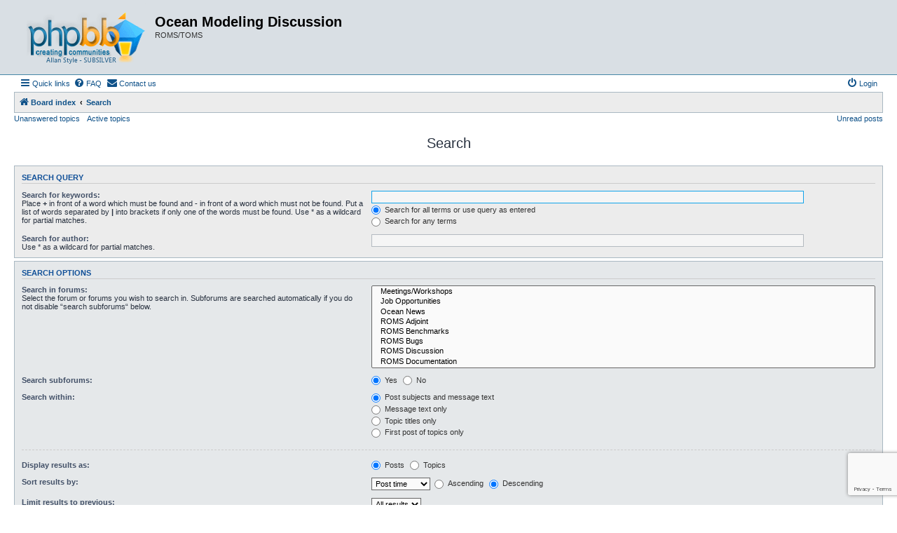

--- FILE ---
content_type: text/html; charset=utf-8
request_url: https://www.google.com/recaptcha/api2/anchor?ar=1&k=6Lduct0rAAAAAAaEwlLN6NDxkZ8SO3KCJr5BYbii&co=aHR0cHM6Ly93d3cubXlyb21zLm9yZzo0NDM.&hl=en&v=PoyoqOPhxBO7pBk68S4YbpHZ&size=invisible&anchor-ms=20000&execute-ms=30000&cb=g3eb315pcqwv
body_size: 48671
content:
<!DOCTYPE HTML><html dir="ltr" lang="en"><head><meta http-equiv="Content-Type" content="text/html; charset=UTF-8">
<meta http-equiv="X-UA-Compatible" content="IE=edge">
<title>reCAPTCHA</title>
<style type="text/css">
/* cyrillic-ext */
@font-face {
  font-family: 'Roboto';
  font-style: normal;
  font-weight: 400;
  font-stretch: 100%;
  src: url(//fonts.gstatic.com/s/roboto/v48/KFO7CnqEu92Fr1ME7kSn66aGLdTylUAMa3GUBHMdazTgWw.woff2) format('woff2');
  unicode-range: U+0460-052F, U+1C80-1C8A, U+20B4, U+2DE0-2DFF, U+A640-A69F, U+FE2E-FE2F;
}
/* cyrillic */
@font-face {
  font-family: 'Roboto';
  font-style: normal;
  font-weight: 400;
  font-stretch: 100%;
  src: url(//fonts.gstatic.com/s/roboto/v48/KFO7CnqEu92Fr1ME7kSn66aGLdTylUAMa3iUBHMdazTgWw.woff2) format('woff2');
  unicode-range: U+0301, U+0400-045F, U+0490-0491, U+04B0-04B1, U+2116;
}
/* greek-ext */
@font-face {
  font-family: 'Roboto';
  font-style: normal;
  font-weight: 400;
  font-stretch: 100%;
  src: url(//fonts.gstatic.com/s/roboto/v48/KFO7CnqEu92Fr1ME7kSn66aGLdTylUAMa3CUBHMdazTgWw.woff2) format('woff2');
  unicode-range: U+1F00-1FFF;
}
/* greek */
@font-face {
  font-family: 'Roboto';
  font-style: normal;
  font-weight: 400;
  font-stretch: 100%;
  src: url(//fonts.gstatic.com/s/roboto/v48/KFO7CnqEu92Fr1ME7kSn66aGLdTylUAMa3-UBHMdazTgWw.woff2) format('woff2');
  unicode-range: U+0370-0377, U+037A-037F, U+0384-038A, U+038C, U+038E-03A1, U+03A3-03FF;
}
/* math */
@font-face {
  font-family: 'Roboto';
  font-style: normal;
  font-weight: 400;
  font-stretch: 100%;
  src: url(//fonts.gstatic.com/s/roboto/v48/KFO7CnqEu92Fr1ME7kSn66aGLdTylUAMawCUBHMdazTgWw.woff2) format('woff2');
  unicode-range: U+0302-0303, U+0305, U+0307-0308, U+0310, U+0312, U+0315, U+031A, U+0326-0327, U+032C, U+032F-0330, U+0332-0333, U+0338, U+033A, U+0346, U+034D, U+0391-03A1, U+03A3-03A9, U+03B1-03C9, U+03D1, U+03D5-03D6, U+03F0-03F1, U+03F4-03F5, U+2016-2017, U+2034-2038, U+203C, U+2040, U+2043, U+2047, U+2050, U+2057, U+205F, U+2070-2071, U+2074-208E, U+2090-209C, U+20D0-20DC, U+20E1, U+20E5-20EF, U+2100-2112, U+2114-2115, U+2117-2121, U+2123-214F, U+2190, U+2192, U+2194-21AE, U+21B0-21E5, U+21F1-21F2, U+21F4-2211, U+2213-2214, U+2216-22FF, U+2308-230B, U+2310, U+2319, U+231C-2321, U+2336-237A, U+237C, U+2395, U+239B-23B7, U+23D0, U+23DC-23E1, U+2474-2475, U+25AF, U+25B3, U+25B7, U+25BD, U+25C1, U+25CA, U+25CC, U+25FB, U+266D-266F, U+27C0-27FF, U+2900-2AFF, U+2B0E-2B11, U+2B30-2B4C, U+2BFE, U+3030, U+FF5B, U+FF5D, U+1D400-1D7FF, U+1EE00-1EEFF;
}
/* symbols */
@font-face {
  font-family: 'Roboto';
  font-style: normal;
  font-weight: 400;
  font-stretch: 100%;
  src: url(//fonts.gstatic.com/s/roboto/v48/KFO7CnqEu92Fr1ME7kSn66aGLdTylUAMaxKUBHMdazTgWw.woff2) format('woff2');
  unicode-range: U+0001-000C, U+000E-001F, U+007F-009F, U+20DD-20E0, U+20E2-20E4, U+2150-218F, U+2190, U+2192, U+2194-2199, U+21AF, U+21E6-21F0, U+21F3, U+2218-2219, U+2299, U+22C4-22C6, U+2300-243F, U+2440-244A, U+2460-24FF, U+25A0-27BF, U+2800-28FF, U+2921-2922, U+2981, U+29BF, U+29EB, U+2B00-2BFF, U+4DC0-4DFF, U+FFF9-FFFB, U+10140-1018E, U+10190-1019C, U+101A0, U+101D0-101FD, U+102E0-102FB, U+10E60-10E7E, U+1D2C0-1D2D3, U+1D2E0-1D37F, U+1F000-1F0FF, U+1F100-1F1AD, U+1F1E6-1F1FF, U+1F30D-1F30F, U+1F315, U+1F31C, U+1F31E, U+1F320-1F32C, U+1F336, U+1F378, U+1F37D, U+1F382, U+1F393-1F39F, U+1F3A7-1F3A8, U+1F3AC-1F3AF, U+1F3C2, U+1F3C4-1F3C6, U+1F3CA-1F3CE, U+1F3D4-1F3E0, U+1F3ED, U+1F3F1-1F3F3, U+1F3F5-1F3F7, U+1F408, U+1F415, U+1F41F, U+1F426, U+1F43F, U+1F441-1F442, U+1F444, U+1F446-1F449, U+1F44C-1F44E, U+1F453, U+1F46A, U+1F47D, U+1F4A3, U+1F4B0, U+1F4B3, U+1F4B9, U+1F4BB, U+1F4BF, U+1F4C8-1F4CB, U+1F4D6, U+1F4DA, U+1F4DF, U+1F4E3-1F4E6, U+1F4EA-1F4ED, U+1F4F7, U+1F4F9-1F4FB, U+1F4FD-1F4FE, U+1F503, U+1F507-1F50B, U+1F50D, U+1F512-1F513, U+1F53E-1F54A, U+1F54F-1F5FA, U+1F610, U+1F650-1F67F, U+1F687, U+1F68D, U+1F691, U+1F694, U+1F698, U+1F6AD, U+1F6B2, U+1F6B9-1F6BA, U+1F6BC, U+1F6C6-1F6CF, U+1F6D3-1F6D7, U+1F6E0-1F6EA, U+1F6F0-1F6F3, U+1F6F7-1F6FC, U+1F700-1F7FF, U+1F800-1F80B, U+1F810-1F847, U+1F850-1F859, U+1F860-1F887, U+1F890-1F8AD, U+1F8B0-1F8BB, U+1F8C0-1F8C1, U+1F900-1F90B, U+1F93B, U+1F946, U+1F984, U+1F996, U+1F9E9, U+1FA00-1FA6F, U+1FA70-1FA7C, U+1FA80-1FA89, U+1FA8F-1FAC6, U+1FACE-1FADC, U+1FADF-1FAE9, U+1FAF0-1FAF8, U+1FB00-1FBFF;
}
/* vietnamese */
@font-face {
  font-family: 'Roboto';
  font-style: normal;
  font-weight: 400;
  font-stretch: 100%;
  src: url(//fonts.gstatic.com/s/roboto/v48/KFO7CnqEu92Fr1ME7kSn66aGLdTylUAMa3OUBHMdazTgWw.woff2) format('woff2');
  unicode-range: U+0102-0103, U+0110-0111, U+0128-0129, U+0168-0169, U+01A0-01A1, U+01AF-01B0, U+0300-0301, U+0303-0304, U+0308-0309, U+0323, U+0329, U+1EA0-1EF9, U+20AB;
}
/* latin-ext */
@font-face {
  font-family: 'Roboto';
  font-style: normal;
  font-weight: 400;
  font-stretch: 100%;
  src: url(//fonts.gstatic.com/s/roboto/v48/KFO7CnqEu92Fr1ME7kSn66aGLdTylUAMa3KUBHMdazTgWw.woff2) format('woff2');
  unicode-range: U+0100-02BA, U+02BD-02C5, U+02C7-02CC, U+02CE-02D7, U+02DD-02FF, U+0304, U+0308, U+0329, U+1D00-1DBF, U+1E00-1E9F, U+1EF2-1EFF, U+2020, U+20A0-20AB, U+20AD-20C0, U+2113, U+2C60-2C7F, U+A720-A7FF;
}
/* latin */
@font-face {
  font-family: 'Roboto';
  font-style: normal;
  font-weight: 400;
  font-stretch: 100%;
  src: url(//fonts.gstatic.com/s/roboto/v48/KFO7CnqEu92Fr1ME7kSn66aGLdTylUAMa3yUBHMdazQ.woff2) format('woff2');
  unicode-range: U+0000-00FF, U+0131, U+0152-0153, U+02BB-02BC, U+02C6, U+02DA, U+02DC, U+0304, U+0308, U+0329, U+2000-206F, U+20AC, U+2122, U+2191, U+2193, U+2212, U+2215, U+FEFF, U+FFFD;
}
/* cyrillic-ext */
@font-face {
  font-family: 'Roboto';
  font-style: normal;
  font-weight: 500;
  font-stretch: 100%;
  src: url(//fonts.gstatic.com/s/roboto/v48/KFO7CnqEu92Fr1ME7kSn66aGLdTylUAMa3GUBHMdazTgWw.woff2) format('woff2');
  unicode-range: U+0460-052F, U+1C80-1C8A, U+20B4, U+2DE0-2DFF, U+A640-A69F, U+FE2E-FE2F;
}
/* cyrillic */
@font-face {
  font-family: 'Roboto';
  font-style: normal;
  font-weight: 500;
  font-stretch: 100%;
  src: url(//fonts.gstatic.com/s/roboto/v48/KFO7CnqEu92Fr1ME7kSn66aGLdTylUAMa3iUBHMdazTgWw.woff2) format('woff2');
  unicode-range: U+0301, U+0400-045F, U+0490-0491, U+04B0-04B1, U+2116;
}
/* greek-ext */
@font-face {
  font-family: 'Roboto';
  font-style: normal;
  font-weight: 500;
  font-stretch: 100%;
  src: url(//fonts.gstatic.com/s/roboto/v48/KFO7CnqEu92Fr1ME7kSn66aGLdTylUAMa3CUBHMdazTgWw.woff2) format('woff2');
  unicode-range: U+1F00-1FFF;
}
/* greek */
@font-face {
  font-family: 'Roboto';
  font-style: normal;
  font-weight: 500;
  font-stretch: 100%;
  src: url(//fonts.gstatic.com/s/roboto/v48/KFO7CnqEu92Fr1ME7kSn66aGLdTylUAMa3-UBHMdazTgWw.woff2) format('woff2');
  unicode-range: U+0370-0377, U+037A-037F, U+0384-038A, U+038C, U+038E-03A1, U+03A3-03FF;
}
/* math */
@font-face {
  font-family: 'Roboto';
  font-style: normal;
  font-weight: 500;
  font-stretch: 100%;
  src: url(//fonts.gstatic.com/s/roboto/v48/KFO7CnqEu92Fr1ME7kSn66aGLdTylUAMawCUBHMdazTgWw.woff2) format('woff2');
  unicode-range: U+0302-0303, U+0305, U+0307-0308, U+0310, U+0312, U+0315, U+031A, U+0326-0327, U+032C, U+032F-0330, U+0332-0333, U+0338, U+033A, U+0346, U+034D, U+0391-03A1, U+03A3-03A9, U+03B1-03C9, U+03D1, U+03D5-03D6, U+03F0-03F1, U+03F4-03F5, U+2016-2017, U+2034-2038, U+203C, U+2040, U+2043, U+2047, U+2050, U+2057, U+205F, U+2070-2071, U+2074-208E, U+2090-209C, U+20D0-20DC, U+20E1, U+20E5-20EF, U+2100-2112, U+2114-2115, U+2117-2121, U+2123-214F, U+2190, U+2192, U+2194-21AE, U+21B0-21E5, U+21F1-21F2, U+21F4-2211, U+2213-2214, U+2216-22FF, U+2308-230B, U+2310, U+2319, U+231C-2321, U+2336-237A, U+237C, U+2395, U+239B-23B7, U+23D0, U+23DC-23E1, U+2474-2475, U+25AF, U+25B3, U+25B7, U+25BD, U+25C1, U+25CA, U+25CC, U+25FB, U+266D-266F, U+27C0-27FF, U+2900-2AFF, U+2B0E-2B11, U+2B30-2B4C, U+2BFE, U+3030, U+FF5B, U+FF5D, U+1D400-1D7FF, U+1EE00-1EEFF;
}
/* symbols */
@font-face {
  font-family: 'Roboto';
  font-style: normal;
  font-weight: 500;
  font-stretch: 100%;
  src: url(//fonts.gstatic.com/s/roboto/v48/KFO7CnqEu92Fr1ME7kSn66aGLdTylUAMaxKUBHMdazTgWw.woff2) format('woff2');
  unicode-range: U+0001-000C, U+000E-001F, U+007F-009F, U+20DD-20E0, U+20E2-20E4, U+2150-218F, U+2190, U+2192, U+2194-2199, U+21AF, U+21E6-21F0, U+21F3, U+2218-2219, U+2299, U+22C4-22C6, U+2300-243F, U+2440-244A, U+2460-24FF, U+25A0-27BF, U+2800-28FF, U+2921-2922, U+2981, U+29BF, U+29EB, U+2B00-2BFF, U+4DC0-4DFF, U+FFF9-FFFB, U+10140-1018E, U+10190-1019C, U+101A0, U+101D0-101FD, U+102E0-102FB, U+10E60-10E7E, U+1D2C0-1D2D3, U+1D2E0-1D37F, U+1F000-1F0FF, U+1F100-1F1AD, U+1F1E6-1F1FF, U+1F30D-1F30F, U+1F315, U+1F31C, U+1F31E, U+1F320-1F32C, U+1F336, U+1F378, U+1F37D, U+1F382, U+1F393-1F39F, U+1F3A7-1F3A8, U+1F3AC-1F3AF, U+1F3C2, U+1F3C4-1F3C6, U+1F3CA-1F3CE, U+1F3D4-1F3E0, U+1F3ED, U+1F3F1-1F3F3, U+1F3F5-1F3F7, U+1F408, U+1F415, U+1F41F, U+1F426, U+1F43F, U+1F441-1F442, U+1F444, U+1F446-1F449, U+1F44C-1F44E, U+1F453, U+1F46A, U+1F47D, U+1F4A3, U+1F4B0, U+1F4B3, U+1F4B9, U+1F4BB, U+1F4BF, U+1F4C8-1F4CB, U+1F4D6, U+1F4DA, U+1F4DF, U+1F4E3-1F4E6, U+1F4EA-1F4ED, U+1F4F7, U+1F4F9-1F4FB, U+1F4FD-1F4FE, U+1F503, U+1F507-1F50B, U+1F50D, U+1F512-1F513, U+1F53E-1F54A, U+1F54F-1F5FA, U+1F610, U+1F650-1F67F, U+1F687, U+1F68D, U+1F691, U+1F694, U+1F698, U+1F6AD, U+1F6B2, U+1F6B9-1F6BA, U+1F6BC, U+1F6C6-1F6CF, U+1F6D3-1F6D7, U+1F6E0-1F6EA, U+1F6F0-1F6F3, U+1F6F7-1F6FC, U+1F700-1F7FF, U+1F800-1F80B, U+1F810-1F847, U+1F850-1F859, U+1F860-1F887, U+1F890-1F8AD, U+1F8B0-1F8BB, U+1F8C0-1F8C1, U+1F900-1F90B, U+1F93B, U+1F946, U+1F984, U+1F996, U+1F9E9, U+1FA00-1FA6F, U+1FA70-1FA7C, U+1FA80-1FA89, U+1FA8F-1FAC6, U+1FACE-1FADC, U+1FADF-1FAE9, U+1FAF0-1FAF8, U+1FB00-1FBFF;
}
/* vietnamese */
@font-face {
  font-family: 'Roboto';
  font-style: normal;
  font-weight: 500;
  font-stretch: 100%;
  src: url(//fonts.gstatic.com/s/roboto/v48/KFO7CnqEu92Fr1ME7kSn66aGLdTylUAMa3OUBHMdazTgWw.woff2) format('woff2');
  unicode-range: U+0102-0103, U+0110-0111, U+0128-0129, U+0168-0169, U+01A0-01A1, U+01AF-01B0, U+0300-0301, U+0303-0304, U+0308-0309, U+0323, U+0329, U+1EA0-1EF9, U+20AB;
}
/* latin-ext */
@font-face {
  font-family: 'Roboto';
  font-style: normal;
  font-weight: 500;
  font-stretch: 100%;
  src: url(//fonts.gstatic.com/s/roboto/v48/KFO7CnqEu92Fr1ME7kSn66aGLdTylUAMa3KUBHMdazTgWw.woff2) format('woff2');
  unicode-range: U+0100-02BA, U+02BD-02C5, U+02C7-02CC, U+02CE-02D7, U+02DD-02FF, U+0304, U+0308, U+0329, U+1D00-1DBF, U+1E00-1E9F, U+1EF2-1EFF, U+2020, U+20A0-20AB, U+20AD-20C0, U+2113, U+2C60-2C7F, U+A720-A7FF;
}
/* latin */
@font-face {
  font-family: 'Roboto';
  font-style: normal;
  font-weight: 500;
  font-stretch: 100%;
  src: url(//fonts.gstatic.com/s/roboto/v48/KFO7CnqEu92Fr1ME7kSn66aGLdTylUAMa3yUBHMdazQ.woff2) format('woff2');
  unicode-range: U+0000-00FF, U+0131, U+0152-0153, U+02BB-02BC, U+02C6, U+02DA, U+02DC, U+0304, U+0308, U+0329, U+2000-206F, U+20AC, U+2122, U+2191, U+2193, U+2212, U+2215, U+FEFF, U+FFFD;
}
/* cyrillic-ext */
@font-face {
  font-family: 'Roboto';
  font-style: normal;
  font-weight: 900;
  font-stretch: 100%;
  src: url(//fonts.gstatic.com/s/roboto/v48/KFO7CnqEu92Fr1ME7kSn66aGLdTylUAMa3GUBHMdazTgWw.woff2) format('woff2');
  unicode-range: U+0460-052F, U+1C80-1C8A, U+20B4, U+2DE0-2DFF, U+A640-A69F, U+FE2E-FE2F;
}
/* cyrillic */
@font-face {
  font-family: 'Roboto';
  font-style: normal;
  font-weight: 900;
  font-stretch: 100%;
  src: url(//fonts.gstatic.com/s/roboto/v48/KFO7CnqEu92Fr1ME7kSn66aGLdTylUAMa3iUBHMdazTgWw.woff2) format('woff2');
  unicode-range: U+0301, U+0400-045F, U+0490-0491, U+04B0-04B1, U+2116;
}
/* greek-ext */
@font-face {
  font-family: 'Roboto';
  font-style: normal;
  font-weight: 900;
  font-stretch: 100%;
  src: url(//fonts.gstatic.com/s/roboto/v48/KFO7CnqEu92Fr1ME7kSn66aGLdTylUAMa3CUBHMdazTgWw.woff2) format('woff2');
  unicode-range: U+1F00-1FFF;
}
/* greek */
@font-face {
  font-family: 'Roboto';
  font-style: normal;
  font-weight: 900;
  font-stretch: 100%;
  src: url(//fonts.gstatic.com/s/roboto/v48/KFO7CnqEu92Fr1ME7kSn66aGLdTylUAMa3-UBHMdazTgWw.woff2) format('woff2');
  unicode-range: U+0370-0377, U+037A-037F, U+0384-038A, U+038C, U+038E-03A1, U+03A3-03FF;
}
/* math */
@font-face {
  font-family: 'Roboto';
  font-style: normal;
  font-weight: 900;
  font-stretch: 100%;
  src: url(//fonts.gstatic.com/s/roboto/v48/KFO7CnqEu92Fr1ME7kSn66aGLdTylUAMawCUBHMdazTgWw.woff2) format('woff2');
  unicode-range: U+0302-0303, U+0305, U+0307-0308, U+0310, U+0312, U+0315, U+031A, U+0326-0327, U+032C, U+032F-0330, U+0332-0333, U+0338, U+033A, U+0346, U+034D, U+0391-03A1, U+03A3-03A9, U+03B1-03C9, U+03D1, U+03D5-03D6, U+03F0-03F1, U+03F4-03F5, U+2016-2017, U+2034-2038, U+203C, U+2040, U+2043, U+2047, U+2050, U+2057, U+205F, U+2070-2071, U+2074-208E, U+2090-209C, U+20D0-20DC, U+20E1, U+20E5-20EF, U+2100-2112, U+2114-2115, U+2117-2121, U+2123-214F, U+2190, U+2192, U+2194-21AE, U+21B0-21E5, U+21F1-21F2, U+21F4-2211, U+2213-2214, U+2216-22FF, U+2308-230B, U+2310, U+2319, U+231C-2321, U+2336-237A, U+237C, U+2395, U+239B-23B7, U+23D0, U+23DC-23E1, U+2474-2475, U+25AF, U+25B3, U+25B7, U+25BD, U+25C1, U+25CA, U+25CC, U+25FB, U+266D-266F, U+27C0-27FF, U+2900-2AFF, U+2B0E-2B11, U+2B30-2B4C, U+2BFE, U+3030, U+FF5B, U+FF5D, U+1D400-1D7FF, U+1EE00-1EEFF;
}
/* symbols */
@font-face {
  font-family: 'Roboto';
  font-style: normal;
  font-weight: 900;
  font-stretch: 100%;
  src: url(//fonts.gstatic.com/s/roboto/v48/KFO7CnqEu92Fr1ME7kSn66aGLdTylUAMaxKUBHMdazTgWw.woff2) format('woff2');
  unicode-range: U+0001-000C, U+000E-001F, U+007F-009F, U+20DD-20E0, U+20E2-20E4, U+2150-218F, U+2190, U+2192, U+2194-2199, U+21AF, U+21E6-21F0, U+21F3, U+2218-2219, U+2299, U+22C4-22C6, U+2300-243F, U+2440-244A, U+2460-24FF, U+25A0-27BF, U+2800-28FF, U+2921-2922, U+2981, U+29BF, U+29EB, U+2B00-2BFF, U+4DC0-4DFF, U+FFF9-FFFB, U+10140-1018E, U+10190-1019C, U+101A0, U+101D0-101FD, U+102E0-102FB, U+10E60-10E7E, U+1D2C0-1D2D3, U+1D2E0-1D37F, U+1F000-1F0FF, U+1F100-1F1AD, U+1F1E6-1F1FF, U+1F30D-1F30F, U+1F315, U+1F31C, U+1F31E, U+1F320-1F32C, U+1F336, U+1F378, U+1F37D, U+1F382, U+1F393-1F39F, U+1F3A7-1F3A8, U+1F3AC-1F3AF, U+1F3C2, U+1F3C4-1F3C6, U+1F3CA-1F3CE, U+1F3D4-1F3E0, U+1F3ED, U+1F3F1-1F3F3, U+1F3F5-1F3F7, U+1F408, U+1F415, U+1F41F, U+1F426, U+1F43F, U+1F441-1F442, U+1F444, U+1F446-1F449, U+1F44C-1F44E, U+1F453, U+1F46A, U+1F47D, U+1F4A3, U+1F4B0, U+1F4B3, U+1F4B9, U+1F4BB, U+1F4BF, U+1F4C8-1F4CB, U+1F4D6, U+1F4DA, U+1F4DF, U+1F4E3-1F4E6, U+1F4EA-1F4ED, U+1F4F7, U+1F4F9-1F4FB, U+1F4FD-1F4FE, U+1F503, U+1F507-1F50B, U+1F50D, U+1F512-1F513, U+1F53E-1F54A, U+1F54F-1F5FA, U+1F610, U+1F650-1F67F, U+1F687, U+1F68D, U+1F691, U+1F694, U+1F698, U+1F6AD, U+1F6B2, U+1F6B9-1F6BA, U+1F6BC, U+1F6C6-1F6CF, U+1F6D3-1F6D7, U+1F6E0-1F6EA, U+1F6F0-1F6F3, U+1F6F7-1F6FC, U+1F700-1F7FF, U+1F800-1F80B, U+1F810-1F847, U+1F850-1F859, U+1F860-1F887, U+1F890-1F8AD, U+1F8B0-1F8BB, U+1F8C0-1F8C1, U+1F900-1F90B, U+1F93B, U+1F946, U+1F984, U+1F996, U+1F9E9, U+1FA00-1FA6F, U+1FA70-1FA7C, U+1FA80-1FA89, U+1FA8F-1FAC6, U+1FACE-1FADC, U+1FADF-1FAE9, U+1FAF0-1FAF8, U+1FB00-1FBFF;
}
/* vietnamese */
@font-face {
  font-family: 'Roboto';
  font-style: normal;
  font-weight: 900;
  font-stretch: 100%;
  src: url(//fonts.gstatic.com/s/roboto/v48/KFO7CnqEu92Fr1ME7kSn66aGLdTylUAMa3OUBHMdazTgWw.woff2) format('woff2');
  unicode-range: U+0102-0103, U+0110-0111, U+0128-0129, U+0168-0169, U+01A0-01A1, U+01AF-01B0, U+0300-0301, U+0303-0304, U+0308-0309, U+0323, U+0329, U+1EA0-1EF9, U+20AB;
}
/* latin-ext */
@font-face {
  font-family: 'Roboto';
  font-style: normal;
  font-weight: 900;
  font-stretch: 100%;
  src: url(//fonts.gstatic.com/s/roboto/v48/KFO7CnqEu92Fr1ME7kSn66aGLdTylUAMa3KUBHMdazTgWw.woff2) format('woff2');
  unicode-range: U+0100-02BA, U+02BD-02C5, U+02C7-02CC, U+02CE-02D7, U+02DD-02FF, U+0304, U+0308, U+0329, U+1D00-1DBF, U+1E00-1E9F, U+1EF2-1EFF, U+2020, U+20A0-20AB, U+20AD-20C0, U+2113, U+2C60-2C7F, U+A720-A7FF;
}
/* latin */
@font-face {
  font-family: 'Roboto';
  font-style: normal;
  font-weight: 900;
  font-stretch: 100%;
  src: url(//fonts.gstatic.com/s/roboto/v48/KFO7CnqEu92Fr1ME7kSn66aGLdTylUAMa3yUBHMdazQ.woff2) format('woff2');
  unicode-range: U+0000-00FF, U+0131, U+0152-0153, U+02BB-02BC, U+02C6, U+02DA, U+02DC, U+0304, U+0308, U+0329, U+2000-206F, U+20AC, U+2122, U+2191, U+2193, U+2212, U+2215, U+FEFF, U+FFFD;
}

</style>
<link rel="stylesheet" type="text/css" href="https://www.gstatic.com/recaptcha/releases/PoyoqOPhxBO7pBk68S4YbpHZ/styles__ltr.css">
<script nonce="e0qecnogtrZbex06cw0s0A" type="text/javascript">window['__recaptcha_api'] = 'https://www.google.com/recaptcha/api2/';</script>
<script type="text/javascript" src="https://www.gstatic.com/recaptcha/releases/PoyoqOPhxBO7pBk68S4YbpHZ/recaptcha__en.js" nonce="e0qecnogtrZbex06cw0s0A">
      
    </script></head>
<body><div id="rc-anchor-alert" class="rc-anchor-alert"></div>
<input type="hidden" id="recaptcha-token" value="[base64]">
<script type="text/javascript" nonce="e0qecnogtrZbex06cw0s0A">
      recaptcha.anchor.Main.init("[\x22ainput\x22,[\x22bgdata\x22,\x22\x22,\[base64]/[base64]/[base64]/bmV3IHJbeF0oY1swXSk6RT09Mj9uZXcgclt4XShjWzBdLGNbMV0pOkU9PTM/bmV3IHJbeF0oY1swXSxjWzFdLGNbMl0pOkU9PTQ/[base64]/[base64]/[base64]/[base64]/[base64]/[base64]/[base64]/[base64]\x22,\[base64]\\u003d\x22,\x22bkpRw7bDrsKkb0EqW8OZwqYSw4oFw4QmOC5FfgkQAcK9UMOXwrrDt8Kpwo/Cu13Du8OHFcKtK8KhEcKTw6bDmcKcw4HChS7CmSw1JV9Jbk/DlMO0QcOjIsKBJMKgwoM3MHxSb0PCmw/CoH5MwozDo0R+dMKCwq/[base64]/CvsKswqLCssO9YsOoYgHCgidZw5nDnEHDh8Oaw58ZwobDkcKjMiHDoQo6wq/DhT5odSnDssOqwrcCw53DlD9APMKXw4FCwqvDmMKuw5/Dq3E7w6PCs8KwwqhlwqRSP8Oew6/Cp8KrFsONGsK9wqDCvcK2w4JJw4TCncKPw5FsdcK+Z8OhJcOnw47Cn07CpsOBNCzDomvCqlwdwqjCjMKkBcODwpUzwoo0IlYywqoFBcKhw6QNNVYDwoEgwrXDt1jCn8KcFHwSw6jCgypmB8O+wr/DusOmwrrCpHDDiMK1XDh6wrfDjWBfFsOqwop/wpvCo8O8w6xiw5dhwqzCv1RDYB/[base64]/CmsKGw7Z7wpbDkgjDgMOLV8OoKcOQJlJ4bmg/w64pYkPCkMKvXE8iw5TDo097WMO9cl/[base64]/DvsKXw7fDr8K1w4lQwrvCtcOFWMOsKsO+w6dmwrM5wqkmEGXDh8OKd8Ogw54Ww71iwqYXNSV5w5Baw6NFGcONCn5/w6/[base64]/G3Eiw6llwqQjc8O7w6LCokHDv8O2KMOPwqzCkDVMcwfDk8Ogwp/Cpm/Dn28kw5BkEEfCrMOqwrwFZcORAsK3MGlIw4HDulgLw4piV1/[base64]/Cp8O+ZwhMw6shYcKMT8OzwqrDjCvCksOnw5vDqQ4SdMOhLRvCul05w71zK3pQwrHChUtAw7DDosOjw6g0UsKewpjDhcKyJsKawoTDjsOCwrfChhfClXxNZlXDosK9VXRxwrnDpcKcwrJHw5XDl8OPwq7CkUtAVEYPwoQ6w5zCqR8jw686w79VwqvDscOMAcKdWMOlw4/CrMKmwqfDvmR+wqfDk8OIfx9fLsOeLmfDoDPCs3vDmsKQQ8Osw4LDm8O8DmbCnsKjwqp/PcKGwpDDlHTCkcKCDVrDrTTCuiHDvEfDgcOgw510w5DCjh/[base64]/DqDHDo8KJwo3ClRXDv8OIw4jCr8O9XHRgGERmI2M5HMOhw5TDlMK1w7pCPHolPcK2wrQPRnbCsXZqbGLDug9uHX0GwrzDjMKaJDJww4VIw5VRwqnDuGPDgcObG0LDvcOgw5lLwqgTw6Z/w4vCrVEYGMKROsKbwqVAwogiFcOCEiw6ISbCsQzDoMKLw6TCoX8Gw6DCqnvChsOHDmDCocOBAMOWw7gyBUfCh3gqQ0fCrcK7ZMOUwqA8wrVLIQMmw43DucK/NcKew4B4wqPCsMO+eMO5SQQOw7M/[base64]/wqBbXsK/IV3CrsORFcKYcxbChmLDmcK+VxhNCmbDkcOCZ0zCpsOFwoLDtlHCvz3DqMK/wq9yBDkLBsOpWn57woAKw5JuXsKSw5hOel/Dn8O4w7fDncKGZcO5w5hWeTDDkwzChcK+EsKvw6TDhcKTw6DDpcO8woPDq2pawpoEcGrCuBV2WGHDlCbCnsK8w4PCqUNWwrQ0w78lwp9Xa8KtTsKVMw/[base64]/Gj1Dw4gOw6nDk8KTwqNCecKtwoceEGR3c0zDlMKoNMOVcsOPdwlKw790B8KQGWdlw6I8wowfw4zDi8OLwpMwQDjDpMOKw6jDhgFSM31Sc8KpH33CusKkwrBHcMKiJFgKGMOnD8Oiw4c3X3s/DcKLcHbDo1nCgMKUw4/DisOhVMOvwokrw5jDusKVRD7Cv8KuVMOefj9edcOsDXXCi0NDw7zDmQ3DvETCmhvDnDbDiEAxwonDghzCicKlIxZMMcK7wpIYw4gvw4vCkzs/w7c8KcKxV2vCv8KyKMKudUXCoWzDlgMTQWotKcOqD8Ouw5Q1w6tbGsOFwpjDqmMaIF3DvcK9wq1II8OUAW3DtMORw4TCqMKNwqlkw5N8QCd+BkDClD/CvWHDhnzCicKhPsOLVsO7A0rDgMOMDTjDr15WeljDkcKUYcO2wr4BHnIvRMOpXsKzwqYaVMKRw6PDtEUrWC/ChB8RwoYXwrLCkXTDqjcOw4RgwpnCsXDCtcKmVcKmwprCi25owo3DrV0kK8O+UGocwqkLwoQrw58bwpdHcMOxCsO6eMOibcOkHMOkw4vDjxDCjWjDkcOawqXDo8KkLG/CkTJfwo/[base64]/wpprGMO/BsKRWMOvwpduwrvCuGJbMFnCuRVddh5Lw75eairCkMObdGPCqk1kwokwDykPw4rDmcOfw4HCj8Owwolow5LCmAFLwoLClcOSw6/CjsO3ayR1OMK3aw/[base64]/DtcOTw4kEGcOAw5nCocKhw6EOfcKxwq7CosK+fcOLXcO8wrlpPzphwrHDjhvCicO0dcOMw4hTwqJKFsO+W8OowpMVw7QEST/[base64]/Cn8KMwrNXwqfCgsOHBsKbwqPDqcO9wqs6GcOSw4x4GibDuTQuRMKRw7HDnsOqw5MMfXHDlCbDlcOLXF7DmxVVR8KOJHjDgsOZWcKGHsOowop4FMObw6TCi8O2wrTDhzNFBjPDigY/w71Lwp5aRsKqw6XDsMKLw50ww5XCnn0Cw5nCocO7wp7DumIhw5pDwr99MMK5w4XCmQrClHvCr8KfWsKIw6zCscKlLsOVwqrCh8O2wrEkw7xTehTDs8KPNhl1wqrCt8Omw5rDiMK8wqUKw7LDh8OZw6E6w7nCs8Kywr/Ck8OMLQwJeHbDncKePsOPcTbDglhoOl3DtB5SwoHDqA3CkMOJwoAFw7gjeWBDUsKkw4wFWltIwoTCqixhw77DmsOQMBlQwqM1w7HDs8OTPsOEw4XDlX0pw7/DhsOlInTClsKQw4LCuClFC0d0w7hZFcKVEA/CvSHDiMKCK8KDR8OAw7bDkxXCr8Kle8OWwozDnsKFE8OawpV0wqjDiApFasKSwqtRHHbCvH/DrMOYwqvDoMOwwqxowrjCmWJgOcOnw4dWwqI8w4l2w7bCgsODK8KKwpDDusKtTn0xTBvCo39JE8OQwpoBaDUIf0bCtmTDscKNwqE/M8KFwqsdZcOiw7jCk8KFXsO3wq1qwp1rwrXCqk/CgQbDksO3BsKBdcKlw5XDlGZQZFYcwpTCnsO8W8OXwqAkCsOnXRrDnMK+woPCqh/CvcKiw53Cv8KQFMOoWGdiQ8KRRisDwo16w6XDkS5vwqVOw6o9QBTDs8Kzw5t/EMKQwpTCrw0MU8OpwrXCnUrDlClyw7AbwpZNBMOWeD8qwr/DiMKXG2xgwrZBw7rDqmhEw4PCm1UeKwvDrRImacKfw6LDtnk9BsOWeWQ0NMOEbSdXw6zDkMK0MhzCmMO9wrXDpyYwwqLDmsK1w7Ibw7rDlsONG8OuTTg0wprDqDnDindpworCmUk/wpLDtcKwKlwyEcK3PglmKlPDnsKNV8K8wp/DuMOFdUguwqlZJcKQfsOeEMOKWsOCSMOyw7/Dr8KFMyTCrjMqwp/Ch8KwTsOaw5tuw77Cv8OhOGU1fMOFw4XDqMOVWwltDcOnw5EkwrjDq3jDmcO/wrFEb8KvSsKnAsOhwpTCkMO+QEsBw4s4w5ADw4bCqxDCg8OYTcOJwqHCiD8ZwpU+wrB1wrEBwo/DvFzCvH/CtysMw7vCncOow5zCiWHCqcO8w6PDpFDCiUDCgCbDlcKZYEbDnQfDlcOgwozCgMKxMcK2ZsO7D8OFQMKow4nChsOmwozClF9/HzsBbH1Mb8OaN8Opw7LDi8OfwoVYwrHDkTYza8KQSHFBLcKaDVNUw6FuwrQpOMOPcsOLDMOEVsOFE8O9wo0NaSzDkcKqw7l8asKJwpI2w5XCi2zDp8KIw4DDl8O2w5jDlcOqw6tLwodXY8OTwrRNak/DgsOAOsKAw70IwqfDtmrCgMKxw6rDsyLCq8OXNBcjw5/DjxAMfQJSZTFncDEHw7PDj0QqMcOjQ8KoCDAffcKBw7zDh1JzVXTCgSkdQ3cBU3nDhV7DjlXCgAzDpMOmIMKOUMOoFcKDHcKvV2ocbkdhTsOlEmQxwqvCosOFXsOYwoA0w6pkw6/DvMK6wpIUwq/Drn/Ch8ORBcKlwr5TYhcXHTXCozosKDzDvQDCn0kDwr0Tw63CsxgIS8KuNsO8XcKkw6vDrlJ2O3nCjMKvwrUbw7hjwrXCqcKYwoVmfnoHdcK3VcKYwp9/wp1IwoEgF8OwwqV2wqgKw5gmwrjDkMO3IcK8Awk4wp/CssK2JcK1EjLCqsOKw5/DgMKOwoopXMODwrTCoxHDncKxwo3DhcO2XsOgwobCssO+QcKawrTDvcKhT8OFwqt1KsKKwpXCk8OAZcOSLcOXNi7Dj1kIw5ZWw4PCusKZBcKrw5bDqxJtwprCu8Ozwrx8YTnCpsOtccOyworDuXbCvTtkwp0KwoA9w4lHCwjCkFMmwrPCg8KpVsK8Nm/DhMKuwotzw5zDqTABwpt7IS/[base64]/CpsO9R2vCu8OxwpfDscODTE9MC3hdw71bwrUTwpMXwpNUEmzCinLDiD7CnmBzcMO4Eitiwrd2wr/DvRPCgcOOwoJeE8KnQSrDsBnCuMK8CEnCoVvDqD4iYMKPU1E5Gw7CicO/w6kswoEJXcOfw5vCkkfDhcOBw4cow7nCj3XDo1MXPBLCrntNTcOnE8K0JMOEWMOzOsORaEzDoMOiEcO5w5rDjsKWOMK2w5FALV/[base64]/[base64]/CqsOxEBvDsxYFeMKpRT/Dqk1KPcKhSsOWS8KdBzMdXg0Aw4LDkF9dwqoQLsO/[base64]/ChcKVCnokO8Kiw4nCowbDvXY1G8KydGHCu8KUeBk0QcOBw6DDlsKCKVVZwo/ChkXDscKqwrPCt8OWw6o8wpDClBAGw55zwoIzw5g9SnXCt8OEwoRtwrlxERxQw7gCasOSwrrDtHxTA8OuCsONOsKFwrzDtcO/LcOhJMOyw6PDv3zDqV/CuGHCl8K7wrvCocKKPEDDkgBLW8O8woHCvEBgeDxaa1FGeMOewrAOPRg4BUp6w7oww5YUwpB2C8Ozw6EeJsOzwqUawrXDu8OjRlcIOh3CvjxYw7nCq8KAOGQNwq9AL8OEw4zCoFvDtgglw5cUGcOUGMKUOC/DoybDksOIwp/[base64]/LcK2JlnDoGzDhEMHwrDDrlpKw4Fkwo/Cgk/DuglTVn/DhMO2G3vCj0Qrw7vDtwTCg8OTbMK1FhRZw63CgVXCpG4Dwr/Ch8O1dcOGMMONw5XDhMOvUhJwHB7DtMK1O2nCqMKHNcKgCMKnEifDu0Z3wp3CgyrDhlfCoR8Mw6PCkMKCwrrDjh0LG8OBwq98CwNcwoMMw6cCOcOEw4UtwoMkJlx/wrBjOcKuw77DhcKAw5g8dcKJw67DgMO6w6klKxPChcKdZ8KjaC/DrSkpwrnDlQDCrSp5wpPCi8KAB8K1Ay/[base64]/[base64]/Cn8OMIwk6d2vCqcOyw7p6Egs6w4sjwrfDisKgU8OQwqEow5bDjWDClMKMwpTCu8KiQcKDbcKgw4nCgMKlVsOkXMKowrLDmznDp3jCtU9uF23DicO9wqzDjSzCm8KKw5F2wrvDinw6w7fCpyw/XMOmTXTDqRnCjT/CiWXCt8Ogwqp7W8KkTcO9D8KBOsOFwonCrsK4w4lYw7BWw4ZqdkDDnnDDvsKpY8OAw6VVw7nDgXLDq8OZHkVoOcOWF8KQPyjCgMKQNR0FC8Kmwrx2GBbCn2lVw5pGfcK/Z1Ypw5zCjGHDiMOHw4BjCcOqw7DCokEDw4VedsOEGU3CpErCh2xPVV3CssO/w7PDig4JZXg1BsKHwqcOwoNBw7zDjVYFPUXCrgzDrcKKGj3Ct8OdwoIEwosXwogYw5pgcMOAN3RnLcK/[base64]/CgmI+fwZKS8KlwrvCkidkcl0QwrXCrcKdU8OWwpvDnn/DkF7CpcOEwpMZfjtGwrIDF8KgE8Ohw5vDqUQWcsK0wrtnasO7wrPDjizDr2/Cq30GW8Ocw6YYwrZ1wpdRcWXCtMOCElMoG8ObfFAvwoYjMHHCg8KKwoAfTsOnwpRkwp3Dm8KZwp8xw5nCghbCsMOfwqwGw7fDksKTwrJDwokhR8KyCcKaEzhkwrPDpsOQw6nDl1HDgDBzwpTDsEk0L8O8IhwxwpUrwo5TDzzDr2x+wrNNw6DCgsKbwovCsU9EBcKow7/CnsKKO8OaE8OOwrcOwqDCs8KXf8OpR8KyYcOHcGPCrhdXwqXDmcKkwqDDrgLCr8OGw7xXIHrDi3NRw4UiQ0nCpnvDrMO8ZQNqUcKSasKfwp3DqWhHw57CpCvDolvDjsO1wrkMTATCs8KsXU14wrIEw78Aw6/CqsOYTyJTwqjDv8K9w58cQ1LDr8O3w6jCt21Bw67DgcKfFRpTe8OFUsONwpfDiD/[base64]/ExglbTPDssK8TsOGwqpbw7rCsi0Fwrktw7/CtsKybjJjRD9Zwr3DniPCl1jCsBHDrMO7HcKdw47DkCLClMKwTArDvzZbw6Qdb8KBwp3DnsOFDcO3w6XCiMKxGz/CrmTCkA/[base64]/[base64]/GcK3S3oDHkRJLMOBVcKWdsOnBgPCr1XDgMOaw61aZRbDi8OZw7/DoT5DecOnwqZOw4Bgw584wrPCulUIZzvDsEbDg8OkWMK4wqUpwovDqsOSwp7DksO1LFN2YlPDpVYFwr3CvC8qCcO2HMOrw4XDgcOlwp/Du8KiwqUrVcOCwqPCscK8AMK/w6oqXcKRw4HCrcOlfMKbSQ/CvU3DjMK2wpVbPnVzW8K2w6rDpsKqw6lcw5Jvw5USw6xDwrkew6NtJsK/VGgkwqPCn8KSwoLDsMOGeR8uw47CuMOrw4saDSzClMKewqcuYcOgKy16ccKwAnY1w4xxKcKpPAp3IMKmw4QDbsKuRTTDrG4WwrxVwqfDv8OHwozCj1nCu8KxFMKfwqHDiMK/fDPCr8KnwqzDk0bCqHsFwo3DjichwoRDPh/[base64]/Dq8OyPcKjS8K/wr3DlsOOwpMSNcOuOsOGDsOqwo5Bw5lWSRtIYRTDlMKGTWPCvcOXw5o7w7HCmMKoSWPDvVRywrzCsyE8MW4aL8KrScKATXVJw7DDqX99w5XCgDEGEMKSaQPDq8OlwpMFwrpUwpN2wrPClcKcwr3DiWXCsmgyw5pYQsKUTUfDscOJN8OxKgTDjBY/w4rCkHnCjMO+w6TCp0VbMyDChMKHw55FScKPwrlhwobDuT/DnTQsw4wEwqomw77Cvy5aw7RTBcKGWlwYUA/Ch8O8dBnDucOawrJzwqNLw5/Ck8Kuw7YZe8O2w6Eie2rDvcKIwrhuwos7TcKTwrRTM8O8wpTDnUfCkTHCo8OHw5B8Ikx3w4N8AcKLT1EvwoMcPsKOwpTChj1absKbY8KKJcO4T8OoGBbDvGLCm8KzVsKrI0FIw6IgAiPCusO3wpUKZMOFEMO6w6nCo17CpTzCqTRaPsKEZMK/woLDt1zCpQ9DTgvCkDEAw6drw5dvw7vChGvDlsOtciPCh8Odw7VVFsOrwqjDv03DscK7wpMww6cPdMKbIcO6H8KzdsK2GsKhf0nCsnjCgMO4w6LDr37Cqzw5w6IiHWfDgMO/w53DhMOnTWvDgi7DvcK3w6rDqXBwR8KYwoJNw5LDsTvDqsKHwoUJwrE9W0zDrVcEcjzCgMOddcO6PsKQwoDCtSkSacK1woAlw4nDoHYxdMKmwqskwovCgMKkw7UYw5oQFyQUw5wlPBfCk8Kiwo4QwrbDhR4jwpcOTDlTZ1jCu1howrTDosKza8KHIsK7DATCpcKiw6/DhcKMw49vw4JuBCTCsBrDjAh8wojDnXomNWLDsF5mYiA+w5fCjMKUw69ywo3ClMOKD8OCOsOhOMKuGUZUwpjDsWvCnR/Dli/CgnnDusKaDsONeHERD2ltLsOAw51gwpF/QcKCw7DDvXAhWhlXw7LDiEALfhnChQIDwp/CnTUMLcK4ScK9wo7DtEtIwosCw7nCnMKuwpnCrDgUwopsw655wpDDiBlfw6QtBjsOwrkyC8OCw6nDq1NOw6Y9JcO4wrnCiMO0wqjCk01UdVU/PTzCmMKXXTvDmR5jd8OvJMOfwo0Tw5/[base64]/[base64]/CmnFoCGd5YMOKwoTDjRtjf8O0w5NmwqTDvMO3w6pbwphkJcOKW8KaCCrCs8K2w71qD8KowoB+wrrCrhPDoMOcDT3Cm3Q2SSTCocK5YsKUw6E7w5jDksKZw63DgMKoAMKcwoELwq3CmD3DtsORwoHDlsOBw7NbwqFdRHxBwqh1I8OpCsOcwoAyw57Do8O0w4kTOh/CuMO8w4rCrD/[base64]/w4fDu1Fgw5gSw4YeIEPDncOZwpUkwphLwpNYw48Sw5Raw69HXC8Yw5zChQvDncOewqjDnk17G8KNw5fDgcKyHFoLMAvCosKYaAPDrsOoSMO0w7zDujpoKcOmwrMdAcK7w5JfdcOWD8K6VXI3woHDk8O9wo3CqX83wqh1wrHCkn/DkMKOfldFw5NUw4VuKTLDscOlXBfDlj0XwrNAw540UMO4YhQQw5bCjcKxN8Kpw6lrw4tBVxcfYB7Dm0Y2JsOeYTnDusOEZsKRdXoIfcKZVsKZwprDhm/[base64]/DpcO9wrLDrcOVJzBxw6DDq8KbwoF1w47Dg8OCwpLDjcKVDGjDjUfCjEjDo1HCg8KtbkzDsDFYVcOwwp1KKsKDRcOsw7A9w43DlAPCjhYkw5rCksOaw446acK4I2gBJMOKOk/CvyfDmcOHayUIU8KMQH0iwo5QRSvChwwgFiDDosO/wpYsFmnCow7DmkTDpBlkw7IRw6rCh8Oewq3DqcOyw5/CuxTDnMKmKWrDusOAHcK9w5QHP8KpNcOBwo8wwrF4K0nClxPDsF96dMOSOzvCjTzCvyoCKjQtw6gpwpFawr80w7zDuW3Ds8Kdw7xTc8KOIlrCvgwIwoLDhcOaQkVobsO/EsO3Q27DhMKqFSJKwo05P8KES8KlYE1MNsOjw5LCllltwrMewqTCjVvCpBXCkhsTZXfDu8OXwr/CssKeY0XCm8OvbgIoFlkkw47CksKYTsKHDhjCg8OBGg92eiU2w6YIUsKFwp/[base64]/DosKNw4TDssKTwrYMwr56w4xib8OEwqYZwpPDicKaw7ojw5jCvcKVfsODbcOvJsOMNnMHwqwew7dfH8OGwp8wAljDicKFH8ONVxDCrsK5wonDtSHCt8KVw5w4wrwBwrYuw7DCvC02AMKmbkZkXsKIw7x3QT0EwpnCnijCiT1Jw6/DmUnDk2vCg1R8w6Q8w7nColFWJmjDvWPChMKsw6tKw5VQN8Ksw6LDmHvDhMOzwo9vw5fDg8K6wrDCpiXDrMKBwqYYGsOmdnDCj8O3w7lqXG1Yw64+Z8OrwqrCp3rDqsOyw5zCphbCusOKem/[base64]/w4M0wqAJw5XCm3gpI8ONw6wlYMOfw4/Diiofw4HDknrCk8KBcRTCrsOJFjBBw6FjwoxZw4tdUsK4fsO9LljCisOpDcK6QytfesK0wqZzw6BFLcO+RVk2wpfCv0s2Q8KZNlvCkG7DscKHw5HCvUFfbsK5H8KiOiPCmcOCPwDCkcOaeUbCpMK/[base64]/DpMOrwojCg3/CqhPCvcKOfcKCw4pewoPCgl5OFVojw7PCqzHDpsKkwqPCgnc/[base64]/bG8HKlx9w4bCh8ONSDjCgC3DknLCgwvChMOywoE0MsKKwobCsyfDgMONY1DCoFoGDVNGcsKlN8KZWgLCuDAcwq5fExDDrsOsw6TCr8OteF8pw6PDsUFiTi/CqsKYwpXCtcKAw6rCgsKQw7HDs8OQwrd0XUnCmcKXHXsDF8OMw48bw6/Dt8OJw7vDg2bDl8Kmwq7Cl8OYwpFQRsKOdFPDv8KtJcKkX8Ouwq/Dp09Uw5ZPwporVsKqLB3DjcK9w47ClVHDgcOZwrLCsMO+VRABw4LCksKMwq7Dn09tw7sZXcKww6IFDsO+wqRVwrZ7d39qfXHDthxGeB5mw6dhwpXDuMKAw5bDqE9qw4gSwropYQ0Ewp/[base64]/DvltBwpfDsnDCvMOFWlzDjcKdUMOJWsKRwq7Do8KvI04Gw7rDjBZ/JcKLw61UTDrCkBhaw4kSDX59wqfCm2MAw7TDo8OMU8OywqjCnnfCu2Msw5/DiH9LcycAOlzDhCdLB8OLeAbDnsO4wq90WyhKwp1ewqcILl7Cs8KBfGhIC0EUwojCq8OYSjLCsFvDhHgAVsOPR8KWwrgewqXDisKZw4fDhMOow4k7QsKHwolcacKmw7fCkh/CusKLwpPDgVxqwrDDnkjDszrCkMOwTifDt2NHw67CgFQ/w4DDvcOyw4fDmDDCv8Onw4hGw4TDuFfCu8KjPgk5w4fDpGnDpMOsVcKUfsOnHUjCsHdJU8KReMOJAA3DuMOiwpVsQF7Dhko0acKaw67DmMK3DMOlM8OiLMOtw4nCn3HCozfDscKhK8K/wohFw4DCglRnLlXDnyvDo2BRTAhowqjDlQHCucOOI2TDg8KhXMOGcMKITDjCgMKowofCqsKuFS/Dl1LDlGtJw5jCp8OWwoHCqcKdw6YvZlnCocOhwq9JLMKRw6fDoQLCvcOtwrTDgxV2QcOKw5IYD8Kew5PCkkAnSwzDoVNjw7HDsMKhwo8aSgrDjBRnw5/Cu1UhH0fDtktCYcOLwodPIcOWNCpZwoXCrMKDwqDDi8OAw7jCvnTCjMOAw6vCsHbDocOXw5XCrMKDwrZGEDHDp8Kew5/[base64]/DgsOnRRHDokbCmiPDtMKUZCc1w7nCtMOpTjTCgsKbBsKfw6ZIfMOYw7wEGH9nQgADwpbDpcOdUMKgw7TDscOke8OLw4p0KsOHImfCj0bDskHCrMKQwpDChilewqVmFcOYE8K5D8K+PMOxQR/DksOXwpJkERHDriRbw7LClSxYw7RBRGJPw6kewoFGw6zCvMOYY8K3ZmoHw65nTMKewofClMOLcX7CnE87w5Qaw4fDlcOvEHTDj8OIVnrDj8KowqbCkMOjwqPCtcKPdsOiEHXDqcOIEcKdwoYCRjzDt8KzwqUeIsOqwoHDizdUTMK/UcOlwp3Cq8KUEjnCkMK0G8K8w7DDkA/CliTDsMOPMVoYwqfDk8O8ZjpLw6BowqsFC8OowrZFbcKtw4DDiCnCrVMlH8KcwrzCtRtCwrzCpiltwpB7w5Q5wrV/JHzCjCjDhBrChsOQbcKvTMKMw4XCv8OywqQ0wrDCssKgH8OTwpsCw4kIZw05GkASwpnCi8KvAifDm8ObTsK2BsOfHS7CmsKyw4HCtl1vKCPCksK8Z8O+wrV8TBDDo2tbwr/DhGvCjiDCiMKJfMOoegHDnQPCjwLClsKfw4nCrMOswoPDpzxzwqbDqcKVPsOow6R7esOqXMKbw6IBAMK9wrtKRsKMw7/CvRYRKDbCj8O1KhtUw7RNw77CrcOiDsKLw6IEw6fCjcOmVGAPJMOENcOcwr3Cn2TCisKywrDCosORMsO7wqjDusK3STDDuMKxVsOVw405VE5cBcKMw4tCKcKtwpXCoT7ClMKISDnCjS3Dp8KsF8Kww57DrsKpwo84w6gdw7EMw70Sw5/DpxNJw6/DqMOwQ0IAw6Afwo07w40aw6shLsKjw7zCmR9EXMKpCMObw6nDp8KPOAPCj3rCq8OiIMKrVlnCisOhwr/DkMO4GCXCqGMew6cBwpbCoAZwwpY5GCPDmcKKX8OPwpzCpmcIwph7DQLCpBDDphM1NMORFz7Dr2TDgUnDrcO8dcKcWRvDn8OCFHkqcMOYKEjCosKsW8O/TMOGwq5+RCjDpsKlDsOiP8OgwpLDt8KgwoTDnjzChBg9AMOqbifCosO/wrYgwo7DtcKVwpbCuA0Kw78ywr7CpmjDrglzGwdsEMOew4bDmsOhKcKcZsOqYMORdT58eR0tL8OuwqZ3ZArDscKtwojDqSYHw7nCgg5OMcKjXA/DqsKQw5bDnMObZxlvP8KBaGfCmTE7w6TCvcKIJcO2w7DCsh3DvjzCsXDDtCbCn8Omw6HDlcKTw543w7/DmBLClMKeP11qw5s/w5LDp8OQwp/DmsKBwpdZw4TDqMKHDBHCpl/[base64]/DsUUgw7fDuljDrsK8w5PCtSDDo1fDn8OYw459HcOKEcKJw6ElaU/Cn0UCMsO2w7ADwqLDiGfDs23DocOpwrHDvmbCkMKFw6TDh8KPHHhoBsOcwrfDqMK3bGDChUfCucKtBEnDqsKmCcK4wqHDtW7Di8Orw67CuVJfw4UZw5jDkMOnwrXCszFUfC/[base64]/[base64]/CjsOjRMK1w7DCpkDClcKBPARMVMKIw4vCm1QmYgfDtG7DqWFuw4jDncKTTkjDvwQSUMOpwrzDkFzDh8OSwrVowo18JmYAJXRQw7fCjcKnw65bEkzDsBrClMOMw4LDnyHDnMOnPGTDqcKIIMKlZcKBwr/[base64]/Dg0cVw5t1w73DpMK0PkAEwqbDsMOZw4fCtxPClsKfBypmwr1bdQ4Zw6XDihMAw4JIw5AKdsKQX3oVwpN6KsO+w7QlIMKEw4XDuMOGwqw4w5DCk8OrH8KFwpDDmcORPsOrYsKSwodLwpnDixdzOWzChCpcEzXDrsK/wq/[base64]/[base64]/cMO0woxKKGQxOMK0wrHCtgrCvlEJw5J6wo3CrcKEw4k9TQ3CuDZrwogIw6rDq8KIbRsCwq/[base64]/[base64]/DhXzDnE7Dv8OSRUxNw4jCrsO4CGTDrgFDwqzCiMO6wqPDo20Qw6UJBErDuMO8w4ZYw7xQwpxjw7HCmh/[base64]/AcK1ZsOyMsO4w57DgyF1ScKbM2QGw6LCgDzCjMOwwrnCkTzDq0l9w6Ajw4jClH0bwoLCmMKSwq7Do03DtFjDlTLCtWEaw5XCnGobJcK3SSjDlcOkGMKPw5DCizIOesKiJ2XClGXCvU8rw452w4HDsSTDnUvDkFXCnRNSTcOzdMKzIMOgQl3Ds8Oqwrlvw7PDv8O/[base64]/[base64]/DkcOXT8KpwpLCgTnCl8OXwrsVwpA5wolHK1jDsW0BKMKLwpUjSVTDm8KFwrNjwrcISsKvUMO4LFRWwrRTw7dqw6cIw4hFw6o+wqvDg8KPEMOmR8OLwo9iT8KoWcKgw6tkwqXCmcKPwoLDrnnCrcKwbRMHe8K3wp/DqMOiNsOOwpLCvCIzw6wkw7RJwprDmWfDmcOPaMO1WsKbaMOCA8O2EsO4w6PCpGDDu8KRwpzCm0nCsULCrhPCli3Dk8OOwpZuNsOYK8K7AsKyw45mw4MbwoJOw6Riw5gmwqoeBnFgLsKbwq8/w6fCsEseJDIPw43Cu0dnw4UCw5pUwpnCl8OWw6jCs3Bgw6w3CsKjeMOSF8KvRsKMbEHCqSJbcSZ0wq/CvMOPX8OUNC/Dq8KtXcO0w450woXCsVXCq8O6w5vCmivCucKYwpLCilzDikLCicOOw5LDr8KcPMO/MsKgw6J/[base64]/DcO5wowPw74GJ8K8w5gMZhV8YsK5IcKJw6bDisONNMKdZFDDizBRACRIcGBxwqnCicOGFMOdN8OuwoXCtXLCqCzCoy58w7hcw7DDtjwzI0I/S8KhcUZ7w4jCsADCucKpw6J8wqvCqcKhw5DCg8K2w70Nwr3CinUPw6LCh8KhwrPCtsKrw4zCqB0vwq8ow5LDjMOgwrnDrGzCvsO2w6RCJAIcE1bDsVRgcgrDsCTDmhdZU8KkwrXCrHDCoQJ3GMKUwoNFNMKEQSHCtsKBwo1LA8ObNRDCi8OzwovDqMOywqrCgC/Ct1IEaBwnw6XCqsO/FMKJXnddL8K7w4pVw7TCi8O8wo3DgsK3woHDvsK3DQPCgEJcwrhJw5nChsKFYR3DvyhCwqwLw7nDn8Ofw43CulE/wpXCrQsmw6RSLV3DgsKLw5nCiMOIKBZOX0hWw7XDn8KiPgHDjjtpwrXCo2ITw7LDrMO7ZxXCnjfCoyDCmwbCu8O3SsKowoFdHsO6Z8Kow4cKScO/wpV4IsKMw5RVeBvDucK8csOUw4B2wrMcCcOlwqrDssOAwpXCqcOSYTZIUk1FwpY2VnrCum16w7/Cnm8vQGbDgMO6HD47GF3Cq8OfwqAAw6bDg3DDsU7ChxfDrcOUX3cHCwg8E05dWcKdw4AYNUh9D8O5dsOyRsKdw4UbAFYyVHR9wpHChcOqYH8ARjzCncK2w448w5fDjld3w58HBU8bQsO/wpMONsOWP01aw7vCpMK3wqlNwrAfw7NyMMOSw6XDhMOpHcO/TFtmwpvDvsObw7XDtkXDvizDm8KDQcO3Nncdw7HChsKRwq09FWBVwrfDhFDCtsOYRMKjwrtgGxbDiB7DqWdrwqJ/Gh5Hw49Sw4fDm8KzHS7CmVnCvMKFQj/CgGXDhcOfwqhfwqHDrsOuN0jCsEkTFnzCtsOhwrHDgcOFwrh8b8O4b8Kpwrx2GykzZcOswp8hw5ZxNms4IS8UfsObw7IbeFAtVXDClcOXLMO/w5TDj3LDrsKlHSbDrhbChlIEQ8Kww79QwqnCj8K0w59SwqRRwrcoO2piNFsjb3XCjsKyNcONfiJlKsOUwqtiWcO3wro/WsKgGH8VwqFvVsOlw43CrMKsYDshw4lHw5PCn0jCsMKmw4M9GhDCpMOgwrHCswU3PMKPwp3CjW/CkMKaw78cw6JrYUjCrMKzw73Dv17Cp8OGZsKBLwppworDsDw7JitDwr1Sw6rDlMOcwqnDq8K5woDDtmzDhsKYw7w5w6s2w6lURsKSw7XCq2zCuy/[base64]/[base64]/w7rCvcOOwr5ZBG8aw5ASYlDCmn89fiICw41Ew6EYIMKQY8Kyfm7Cn8KSS8OtX8KRaFbCmmNJbUJRwqBTwrU+OFc4MmE3w43Cj8O6N8Ojw5jDiMOWUMKpwpXClzQic8Khwr4SwoZybVLDhHLCkMOHwr3CgMK2wpLDrl1Jw5/DgGB0w6A0XWNKfcKoe8KMPcOowoTCv8K0wr/[base64]/[base64]/DgEfDnMOpPHnChhg/wo7DlQ5wMWHCiBgEM8O6YEDDg2Yzw5DCqcKiw5xGNkHCmX9IJMKeF8Ksw5fDhATDu3vCisOfB8KUw57ClsK4w5lBMFzDr8KKd8OiwrZbN8OTw7A3wrXCh8KZH8KQw5oBw4g4YsKEe07CrMKuwpROw5PCvcOqw4bDm8KxPRbDm8KVFVHCuBTCh2/ClsKvw5sifcOiRnppEyVeZkFiw5XCkxUmw5XCqW/DocOiw5wXw7LCqy0ZYxjCu0dkUxDCm3Y3w7w5KwvDpMONwq/CvR18w4pfwqPDgMKYwr/DtF3CsMOgw7kZw6fCo8K+f8KPM04Vw6YhRsK2UcKoaBhsSMOkwrnCjx/Du1R3w6YSHsOBw7bCnMOvw6pLG8Ovw5PCjgHCoEgHAHIdw58kFWPCo8O+w7dKNmsbXFNewqZCw51DP8K2Q2xrw6Npwr9kWDvDucKiwqZRw5/Dpmt6XMOpTWd8SMOAw53DpcOsAcKsA8Obb8Kmw6szOWlewpBpF2nCtTvDucK8w6wXwpkvwrkCCUjCtMKNLAsxwrbCisKewpo4wq7CjcOCw5t+LhkEw4g0w6TChcKFKsOnwqV5SsKYw4RTesOkw79QbW/CsBjDuDvCnMKBCMOHw5zDoG9+w6c/wo4Dwq9ow61aw7dnwrhXwp/CqB/ChyPClAfCpXdhwo87ZcK6woRgMBkeLAw5wpBrwo49wofCqWZ4MsK0aMK8c8OJw4LDqCdxKMOVw7jDpcK4w7DDiMOuw73DsSJHwr9mTRDCqcKRwrF3G8K6AnNBwoN+NcOnwrvChms7wo7Cj0HCg8O7w5kXPjPDp8KjwokQRDvDvsOQBcOWaMORw5pOw4NlKA/DvcOEJMKqFsK1K3zDh0Itw6nCkMOaFEvCoEXClw9nw4zCgCEzD8OMBsO9wpXCvlk2wpPDp0/DiUHCvn/DkX/CuRDDr8KywowGScK5IWHDqmnDosO5ecOcQWTDokfCrifCqy/CnMK/IQhDwo12w6/[base64]/Dv8Kfw7TCisOewr1ww63ChcO5UD9xacKrHcOBQEEHwqTChcKrIsOqJQIow4zDuFLCk2sGB8KTdS5rwrzCnsKFw6zDp2RpwoMhwobDtz7CpS/CtcOQwqLCjgdObsOiwr3CmSzDhBkTw4NDwqXDjcOAUiRLw6Y8wqnCtsOow5NTPUzCksOaJMOFM8KXAUYJTmY+GcOEw7g7GgrDj8KEXsKdasKUwp/CncOdwqJYbMOOB8KLYEpifcO6AcK8FcO/wrU1AcKmw7bDpMOZI1fDlwXCscKHUMOBw5EHw4rDrMKhwrnCp8KaVnnDgsO8XlLChcO4wobCjMOATXTCmMKucMKtw6t3wqXChcK1dhvCvCZOZcKbw5/CrwHCuUVCa3rDi8O3RGXDoyDCi8OoVB89E0bCpR3ClcKgJxnDqxPDi8OMUcO9w7wZw7DDosO8woJtw6/[base64]/[base64]/[base64]/CqsOrRABdwqYfanoawphvdsKtV8KawqVGCMOQXgbCgFNcFCHDkcOWLcKEVkkdd1vDlMKVahvCtSPDiybDrXYMw6XDkMOna8Kvw7XDscOFwrTDhXQMw4jDqA3DvzfCsTp9w4Z/w4/DocOdw63DkMOGYMK7w4PDncOnwozDulJ+WAjCtcKFF8OIwoB4J2tnw65oJEvDucO2w4/DmMOXFXfCnyDDlF/CmcO8w783TinDvsKRw75bw7rDo2w1DMKSw68TNizDjmZmwpfCjMOfN8KuScKcw5o5YMOpw7PDh8O8w75OTsOOw4/[base64]/[base64]\\u003d\\u003d\x22],null,[\x22conf\x22,null,\x226Lduct0rAAAAAAaEwlLN6NDxkZ8SO3KCJr5BYbii\x22,0,null,null,null,1,[21,125,63,73,95,87,41,43,42,83,102,105,109,121],[1017145,971],0,null,null,null,null,0,null,0,null,700,1,null,0,\[base64]/76lBhnEnQkZnOKMAhnM8xEZ\x22,0,0,null,null,1,null,0,0,null,null,null,0],\x22https://www.myroms.org:443\x22,null,[3,1,1],null,null,null,1,3600,[\x22https://www.google.com/intl/en/policies/privacy/\x22,\x22https://www.google.com/intl/en/policies/terms/\x22],\x22RMKavvJr0vISId7y5jkFqTeESvY6bw5H5SIb7a4zTdQ\\u003d\x22,1,0,null,1,1769107783179,0,0,[83,131,124,217,131],null,[175,92],\x22RC-qoYW0ml1IHiaKA\x22,null,null,null,null,null,\x220dAFcWeA5XJ3GG6oizx-mrqExGAwil0rCdCBINFFdkpNRAXX0OjFo57xODZH4J_t5NRcmF-_ktpajCsIvtecpX0vnPQxMfmMknYw\x22,1769190583208]");
    </script></body></html>